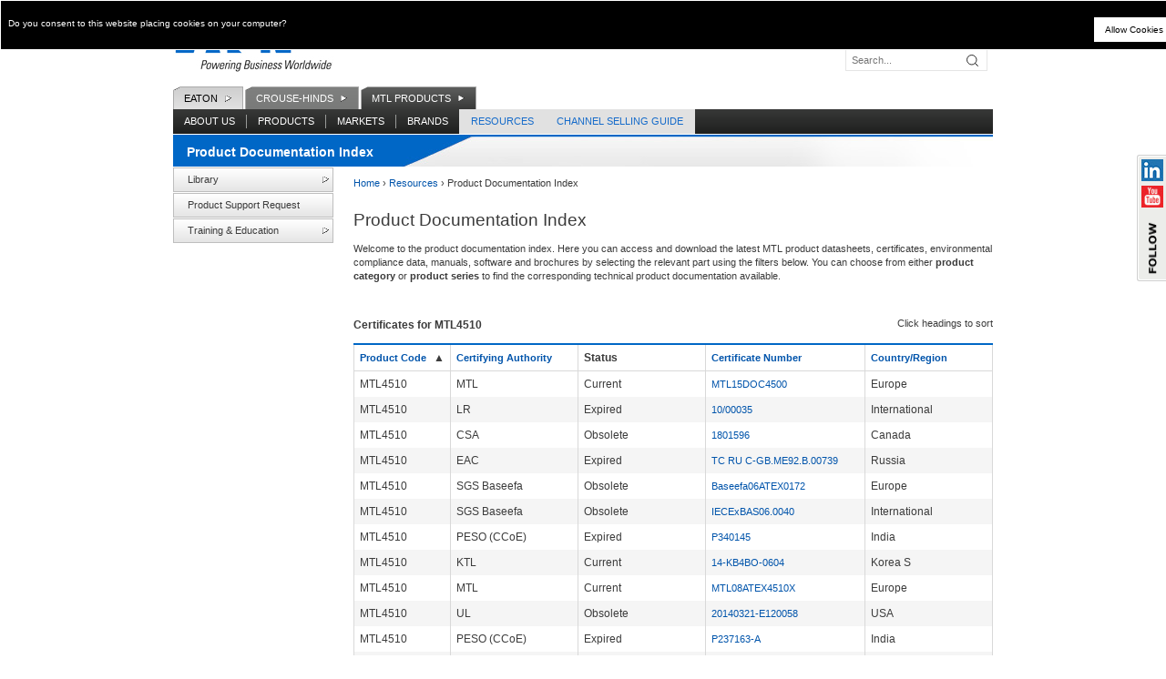

--- FILE ---
content_type: text/html; charset=UTF-8
request_url: https://www.mtl-inst.com/resources/datasheets/view/MTL4510
body_size: 6827
content:
<!doctype html>
<!--[if lt IE 7]> <html class="no-js lt-ie9 lt-ie8 lt-ie7" lang="en"> <![endif]-->
<!--[if IE 7]>    <html class="no-js lt-ie9 lt-ie8" lang="en"> <![endif]-->
<!--[if IE 8]>    <html class="no-js lt-ie9" lang="en"> <![endif]-->
<!--[if gt IE 8]><!--> <html class="no-js" lang="en"> <!--<![endif]-->
<head>
	<meta charset="utf-8">
	<meta http-equiv="X-UA-Compatible" content="IE=edge,chrome=1">

	<title>Eaton MTL &raquo; Controlling, operating and protecting assets in harsh and hazardous areas</title>
	<meta name="description" content="MTL products, which are part of Eaton's Crouse-Hinds series, operate and protect assets in harsh conditions. Find out more here.">
	<meta name="viewport" content="width=device-width">

	<link rel="stylesheet" href="/css/global.css?230819">
	<link type="text/css" rel="stylesheet" media="all" href="/_/css/menu.css" />
	<link type="text/css" rel="stylesheet" media="all" href="/_/css/colorbox.css" />
    <link type="text/css" rel="stylesheet" media="all" href="/_/css/fixed-social.css" />
	<link rel="stylesheet" href="/_/css/magnific-popup.css">
	<script src="/js/libs/modernizr-2.5.2.min.js"></script>

	<meta name="google-site-verification" content="uOq_5exr7IJVNZuK76xmKlXKaM5z4K6MqCG-Fc0K8kE" />
	<meta name="google-site-verification" content="ZqB_BGZ2_KrZKnbO-cyhSmDDTiFyx958U2xWZRcXqKI" />

	<style>.triad_gdpr {
    background: black;
    border: 1px solid white;
    font-size: 10px;
    padding: 8px;
    position: fixed;
    width: 100%;
    z-index: 999;
}
.triad_gdpr button {
    background: white;
    border: none;
    color: black;
    float: right;
    padding: 8px 12px;
}
.triad_gdpr p {
    color: white;
}
#triad_gdpr_consent {
    top: 0;
}
#triad_gdpr_revoke {
    bottom: 0;
}</style><script>
    function setCookie(cname, cvalue, exdays) {
        var d = new Date();
        d.setTime(d.getTime() + (exdays*24*60*60*1000));
        var expires = "expires="+ d.toUTCString();
        document.cookie = cname + "=" + cvalue + ";" + expires + "; domain=" + window.location.hostname + "; path=/;";
    }
    function deleteCookie(cname) {
        document.cookie = cname + '=no; expires=Thu, 01 Jan 1970 00:00:01 GMT; domain=' + window.location.hostname + '; path=/;';
    }
    function getCookie(name) {
        var value = "; " + document.cookie;
        var parts = value.split("; " + name + "=");
        if (parts.length == 2) return parts.pop().split(";").shift();
    }

                    document.write('<div class="triad_gdpr" id="triad_gdpr_consent"><p><button id="triad_gdpr_consent_btn">Allow Cookies</button>Do you consent to this website placing cookies on your computer?</p></div>');
                document.addEventListener('click',function(event) {
            if (event.target.id == 'triad_gdpr_consent_btn') {
                setCookie('triad_gdpr_consent', 'yes', 365);
                location.reload();
            }
        });
    
</script>


	<script src="https://code.jquery.com/jquery-1.12.4.min.js"></script>
	

	
    <!-- Google Tag Manager -->
    <script>(function(w,d,s,l,i){w[l]=w[l]||[];w[l].push({'gtm.start':
    new Date().getTime(),event:'gtm.js'});var f=d.getElementsByTagName(s)[0],
    j=d.createElement(s),dl=l!='dataLayer'?'&l='+l:'';j.async=true;j.src=
    'https://www.googletagmanager.com/gtm.js?id='+i+dl;f.parentNode.insertBefore(j,f);
    })(window,document,'script','dataLayer','GTM-MVBTL25');</script>
    <!-- End Google Tag Manager -->


	<!--[if lt IE 9]>
		<script src="/js/html5shiv/dist/html5shiv.js"></script>
  <![endif]-->

<!--<link href="//customer.cludo.com/css/overlay/cludo-search-default.min.css" type="text/css" rel="stylesheet">-->
<!--[if lte IE 9]>
<script src="https://api.cludo.com/scripts/xdomain.js" slave="https://api.cludo.com/proxy.html" type="text/javascript"></script>
<![endif]-->
</head>
<body id="resources">
    <!-- Google Tag Manager (noscript) -->
    <noscript><iframe src="https://www.googletagmanager.com/ns.html?id=GTM-MVBTL25"
    height="0" width="0" style="display:none;visibility:hidden"></iframe></noscript>
    <!-- End Google Tag Manager (noscript) -->

    <div id="fixed-social">
        <div id="fixed-social-border">
            <a
                href="https://www.linkedin.com/groups?home=&gid=8232366&trk=anet_ug_hm"
                target="_blank"
            >
                <img src="/_/imgs/fixed-social/linkedin.jpg" alt="" width="24" height="24"/>
            </a>
            <a
                href="https://www.youtube.com/channel/UCRq-teDBKegKZz6jPQnV_kw"
                target="_blank"
            >
                <img src="/_/imgs/fixed-social/youtube.jpg" alt="" width="24" height="24"/>
            </a>
            <img src="/_/imgs/fixed-social/follow.png" alt="" width="24" height="69"/>
        </div>
    </div>

	<div id="wrapper">
		<header>
			<div class="top">
				<div class="left">
					<h1 id="logo"><a href="/" title="Eaton MTL" alt="Eaton MTL">Eaton MTL</a></h1>
					<h2 class="visuallyhidden">MTL Instruments Group</h2>
				</div>
				<div class="right">
					<nav class="top-menu">
						<ul>
							<li><a href="/news">News</a></li>
							<li><a href="/events">Events</a></li>
							<li><a class="last" href="/contact">Contact Us</a></li>
						</ul>
					</nav>
				</div>

				<div class="search-cont">
					<form class="search-bar" method="post" action="https://www.mtl-inst.com/"  >
<div class='hiddenFields'>
<input type="hidden" name="ACT" value="19" />
<input type="hidden" name="RES" value="" />
<input type="hidden" name="meta" value="6R+A1ZliirIXUAGuwL95ag54tn1wkSwDJhcPp+U/njyzEHnUbUgQpffQBuWC7w9hYNSNGFMQQ6a0JcCz24wrNctBv3XgaRWV44qWYt4lQSefH9540QQz0tqSPzXa590hDiv8/3vZ5a4NrlnZkvDr5yFIbK6jWJTMpekmydajSZYp5GRzqBnbriymQQciefCyllp2W+DW5G1Lo8WjIYs0E/tILbdwAt2UkK0MazY8GOC+sGRL3+iH8Srk7PJZvNAEnpLzSuMmf2rbB4C57bN7mbPrlMkbJT8/o7q9i13FtoFr/UPndzU+M6ae5njakBzzDV+LdjqHqVvohmXEI+Ab4ci4mta+XkDnhv9ZYiNH9FKxKfvbIAhuSKynppUf9sJW4nDS6Yg/DuqSiMgwXVQ0ZI3WFwhYN/srSTZz4x1zNb3Dac8wgjUxWkEafiQP02eGYJzPqeUAZXGB/jrueUg304kmhpg7NXN8eaoJ18I2ORU=" />
<input type="hidden" name="site_id" value="1" />
<input type="hidden" name="csrf_token" value="333eb2abe085b7456dc47f34d22dd7ccb3d88ab8" />
</div>


					<input name="keywords" id="keywords" class="search-input" type="search" placeholder="Search..." required>
					<button class="search-button">
						<svg width="15" height="15" viewBox="0 0 20 20" xmlns="http://www.w3.org/2000/svg" data-svg="search-icon"><circle fill="none" stroke="#000" stroke-width="1.1" cx="9" cy="9" r="7"></circle><path fill="none" stroke="#000" stroke-width="1.1" d="M14,14 L18,18 L14,14 Z"></path></svg>
					</button>
					</form>
				</div>
			</div>

			<nav class="main">
				<ul class="tabs">
					<li class="cooper"><a href="http://www.eaton.com" title="Cooper"><span>Eaton</span></a></li>
					<li class="division"><a href="http://www.cooperindustries.com/content/public/en/crouse-hinds.html" title="Crouse-Hinds"><span>Crouse-Hinds</span></a></li>
					<li class="business"><a href="/" title="MTL Instruments Group"><span>MTL Products</span></a></li>
				</ul>

				<ul class="business-nav">
					<li class="about-us">
                        <a href="/mtl_group/about_mtl_group/about-us" title="About Us">About Us</a>
    				    <ul>
            				<li>
            					<a href="/news" title="News">News</a>
            				</li>
            				<li>
            					<a href="/events" title="News">Events</a>
            				</li>
            				<li>
            					<a href="/mtl_group/about_mtl_group/careers" title="Careers">Careers</a>
            				</li>
            				<li>
            					<a href="/contact">Contact Us</a>
							</li>
        				</ul>
					</li>


					<li class="products"><a href="/products" title="Products">Products</a>
						<ul>
							
								
							
								<li><a href="https://www.mtl-inst.com/products/cat/mtl_sum5" title="MTL SUM5">MTL SUM5</a></li>
							
								<li><a href="https://www.mtl-inst.com/products/cat/intrinsic_safety_process_i_o" title="MTL Intrinsic Safety">MTL Intrinsic Safety</a></li>
							
								<li><a href="https://www.mtl-inst.com/products/cat/signal_conditioning_" title="MTL Signal Conditioning">MTL Signal Conditioning</a></li>
							
								
							
								<li><a href="https://www.mtl-inst.com/products/cat/hart_interfacing" title="MTL HART Interfacing">MTL HART Interfacing</a></li>
							
								<li><a href="https://www.mtl-inst.com/products/cat/process_i_o2" title="Process IO">Process IO</a></li>
							
								<li><a href="https://www.mtl-inst.com/products/cat/fieldbus" title="MTL Fieldbus">MTL Fieldbus</a></li>
							
								<li><a href="https://www.mtl-inst.com/products/cat/industrial_ethernet" title="MTL Industrial Ethernet">MTL Industrial Ethernet</a></li>
							
								<li><a href="https://www.mtl-inst.com/products/cat/industrial_security" title="MTL Industrial Security">MTL Industrial Security</a></li>
							
								<li><a href="https://www.mtl-inst.com/products/cat/industrial_wireless" title="MTL Industrial Wireless">MTL Industrial Wireless</a></li>
							
								<li><a href="https://www.mtl-inst.com/products/cat/hmi_and_visualisation" title="MTL HMI and Visualisation">MTL HMI and Visualisation</a></li>
							
								<li><a href="https://www.mtl-inst.com/products/cat/surge_protection" title="MTL Surge Protection">MTL Surge Protection</a></li>
							
								<li><a href="https://www.mtl-inst.com/products/cat/process_alarm_equipment" title="MTL Process Alarm Equipment">MTL Process Alarm Equipment</a></li>
							
								<li><a href="https://www.mtl-inst.com/products/cat/gas_analysis" title="MTL Gas Analysis">MTL Gas Analysis</a></li>
							
								
							
								
							
						</ul>
					</li>

					<li class="markets"><a href="/markets" title="Markets">Markets</a>
						<ul>
						 
			                <li><a href="https://www.mtl-inst.com/markets/cat/oil_gas" title="Oil &amp; Gas">Oil &amp; Gas</a></li>
			            
			                <li><a href="https://www.mtl-inst.com/markets/cat/chemicals" title="Chemicals">Chemicals</a></li>
			            
			                <li><a href="https://www.mtl-inst.com/markets/cat/pharmaceuticals" title="Pharmaceuticals">Pharmaceuticals</a></li>
			            
			                <li><a href="https://www.mtl-inst.com/markets/cat/power_generation_supply" title="Power Generation &amp; Supply">Power Generation &amp; Supply</a></li>
			            
			                <li><a href="https://www.mtl-inst.com/markets/cat/communications_telecoms" title="Communications &amp; Telecoms">Communications &amp; Telecoms</a></li>
			            
			                <li><a href="https://www.mtl-inst.com/markets/cat/renewable_energy" title="Renewable Energy">Renewable Energy</a></li>
			            
			                <li><a href="https://www.mtl-inst.com/markets/cat/food_beverage" title="Food &amp; Beverage">Food &amp; Beverage</a></li>
			            
			                <li><a href="https://www.mtl-inst.com/markets/cat/commercial" title="Commercial">Commercial</a></li>
			            
			                <li><a href="https://www.mtl-inst.com/markets/cat/mining" title="Mining">Mining</a></li>
			            
			                <li><a href="https://www.mtl-inst.com/markets/cat/process" title="Process">Process</a></li>
			            
			                <li><a href="https://www.mtl-inst.com/markets/cat/water_wastewater" title="Water &amp; Wastewater">Water &amp; Wastewater</a></li>
			            
			                <li><a href="https://www.mtl-inst.com/markets/cat/traffic_management" title="Traffic Management">Traffic Management</a></li>
			            
			                <li><a href="https://www.mtl-inst.com/markets/cat/traffic_monitoring" title="Traffic Monitoring">Traffic Monitoring</a></li>
			            
			                <li><a href="https://www.mtl-inst.com/markets/cat/military" title="Military">Military</a></li>
			            
						</ul>
					</li>
					<li class="brands"><a href="/brands" title="Brands">Brands</a>
						<ul>
							
								<li><a href="/brands/former_brands" title="Former brands">Former brands</a></li>
							
								<li><a href="/brands/ots" title="OTS">OTS</a></li>
							
								<li><a href="/brands/www" title="Wonderware West">Wonderware West</a></li>
							
						</ul>
					</li>
					<li class="resources"><a href="#" title="Resources">Resources</a>
						<ul>
							<li class="extended"><a href="#" title="Library">Library</a>
								<ul>
									<li><a href="/resources/datasheets">Downloads</a></li>
									<li><a href="/brochures-and-posters/">Brochures and Posters</a></li>
									<li class="extended"><a href="#">Legacy Products</a>
										<ul>
											<li><a href="/support/C371/">Product Information</a></li>
											<li><a href="/product-equivalent">Product Migration</a></li>
										</ul>
									</li>
                                    <li><a href="/white-papers">White Papers</a></li>
									<li><a href="/applicationnotes/">Application Notes</a></li>

									<li><a href="/newsletters">E-Newsletters</a></li>
									<li><a href="/faq">FAQ's</a></li>
									<li><a href="/tech-support">Technical Support Notes</a></li>
								</ul>
							</li>

							<li><a href="/onlineforms/product_support">Technical Support Request</a></li>
							<li class="extended"><a href="#">Training & Education</a>
						<ul>
											<li><a href="/training-education/customer-education-courses ">Customer Education Courses</a></li>
											<li><a href="/training-education/demonstration-videos/">Demonstration Videos</a></li>
										</ul></li>
							<li>
								<a href="/mtl_group/about_mtl_group/fsm" title="Functional Safety Management (FSM)">Functional Safety Management (FSM)</a>
							</li>
							<li>
								<a href="/mtl_group/manufacturing/eu_directives" title="EU Directives">EU Directives</a>
							</li>
							<li>
								<a href="/mtl_group/manufacturing/manufacturing_sites" title="Manufacturing Sites">Manufacturing Sites</a>
							</li>
							<li>
								<a href="/mtl_group/manufacturing/quality_policy" title="Quality Policy">Quality Policy</a>
							</li>
						</ul>


					</li>
					<li class="resources"><a href="https://sellingguide.mtl-inst.com/" title="Eaton MTL - Channel Selling Guide" target="_blank">Channel Selling Guide</a></li>

				</ul>
			</nav>

		</header>

		<div id="main">
			
    			<h1 class="page-title">Product Documentation Index</h1>
    			
    			<section id="sidebar">
                    
    <nav>
		<ul class="resources">
			<li class="extended"><a href="#" title="Library">Library</a><span class="arrow"></span>
				<ul>
					<li><a href="/resources/datasheets">Downloads</a></li>
					<li><a href="/brochures-and-posters/">Brochures and Posters</a></li>
					<li class="extended"><a href="#">Legacy Products</a><span class="arrow"></span>
						<ul>
							<li><a href="/support/C371/">Product Information</a></li>
							<li><a href="/product-equivalent">Product Migration</a></li>
						</ul>
					</li>
					<li><a href="/applicationnotes/">Application Notes</a></li>
					<li><a href="/newsletters">E-Newsletters</a></li>
					<li><a href="/faq">FAQ's</a></li>
					<li><a href="/tech-support">Technical Support Notes</a></li>
				</ul>
			</li>
			<li><a href="/onlineforms/product_support">Product Support Request</a></li>
			<li class="extended"><a href="#">Training & Education</a><span class="arrow"></span>
				<ul>
					<li><a href="/training-education/customer-education-courses ">Customer Education Courses</a></li>
					<li><a href="/training-education/demonstration-videos/">Demonstration Videos</a></li>
				</ul>
			</li>
		</ul>
	</nav>



    			</section>
    			<section id="content-area">
			



<div id="content-area">
	<article>
		<div class="breadcrumb">
            <a href="/" title="Home">Home</a> &rsaquo;
            <a href="/resources" title="Resources">Resources</a> &rsaquo; Product Documentation Index
        </div>
		<h1>Product Documentation Index</h1>
		<p>Welcome to the product documentation index. Here you can access and
			download the latest MTL product datasheets, certificates, environmental compliance data, manuals,  software
			and brochures by selecting the relevant part using the filters below. You
			can choose from either <strong>product category</strong> or <strong>product
			series</strong> to find the corresponding technical product documentation available.</p>
			<br>
		</article>

		
		
		
		
		
		

		<p style="float:right">Click headings to sort</p>
		<h3>Certificates for MTL4510</h3>

		

		
					<table class="style-1 datasheet-table">
				<thead>
					<tr>
						<th align="left" width="15%">
															<a href="?sort=pcd">Product Code</a>
								<span style="float:right">&#x25B2;</span>
													</th>

						<th align="left" width="20%">
															<a href="?sort=caa">Certifying Authority</a>
													</th>
						<th align="left" width="20%">


								Status


						</th>
						<th align="left" width="25%">
															<a href="?sort=cna">Certificate Number</a>
													</th>
						<th align="left" width="20%">
															<a href="?sort=coa">Country/Region</a>
													</th>

					</tr>
				</thead>
				<tbody>

											<tr class="">
							<td>MTL4510</td>
							<td>MTL</td>
							<td>Current</td>
							<td>
								<a href="/certificate/14">
									MTL15DOC4500								</a>
							</td>
							<td>Europe</td>

						</tr>
																	<tr class="odd">
							<td>MTL4510</td>
							<td>LR</td>
							<td>Expired</td>
							<td>
								<a href="/certificate/15">
									10/00035								</a>
							</td>
							<td>International</td>

						</tr>
																	<tr class="">
							<td>MTL4510</td>
							<td>CSA</td>
							<td>Obsolete</td>
							<td>
								<a href="/certificate/16">
									1801596								</a>
							</td>
							<td>Canada</td>

						</tr>
																	<tr class="odd">
							<td>MTL4510</td>
							<td>EAC</td>
							<td>Expired</td>
							<td>
								<a href="/certificate/35">
									TC RU C-GB.ME92.B.00739								</a>
							</td>
							<td>Russia</td>

						</tr>
																	<tr class="">
							<td>MTL4510</td>
							<td>SGS Baseefa</td>
							<td>Obsolete</td>
							<td>
								<a href="/certificate/45">
									Baseefa06ATEX0172								</a>
							</td>
							<td>Europe</td>

						</tr>
																	<tr class="odd">
							<td>MTL4510</td>
							<td>SGS Baseefa</td>
							<td>Obsolete</td>
							<td>
								<a href="/certificate/46">
									IECExBAS06.0040								</a>
							</td>
							<td>International</td>

						</tr>
																	<tr class="">
							<td>MTL4510</td>
							<td>PESO (CCoE)</td>
							<td>Expired</td>
							<td>
								<a href="/certificate/47">
									P340145								</a>
							</td>
							<td>India</td>

						</tr>
																	<tr class="odd">
							<td>MTL4510</td>
							<td>KTL</td>
							<td>Current</td>
							<td>
								<a href="/certificate/48">
									14-KB4BO-0604								</a>
							</td>
							<td>Korea S</td>

						</tr>
																	<tr class="">
							<td>MTL4510</td>
							<td>MTL</td>
							<td>Current</td>
							<td>
								<a href="/certificate/49">
									MTL08ATEX4510X								</a>
							</td>
							<td>Europe</td>

						</tr>
																	<tr class="odd">
							<td>MTL4510</td>
							<td>UL</td>
							<td>Obsolete</td>
							<td>
								<a href="/certificate/1035">
									20140321-E120058								</a>
							</td>
							<td>USA</td>

						</tr>
																	<tr class="">
							<td>MTL4510</td>
							<td>PESO (CCoE)</td>
							<td>Expired</td>
							<td>
								<a href="/certificate/1194">
									P237163-A								</a>
							</td>
							<td>India</td>

						</tr>
																	<tr class="odd">
							<td>MTL4510</td>
							<td>FM</td>
							<td>Current</td>
							<td>
								<a href="/certificate/1311">
									FM16US0173X								</a>
							</td>
							<td>USA</td>

						</tr>
																	<tr class="">
							<td>MTL4510</td>
							<td>FM</td>
							<td>Current</td>
							<td>
								<a href="/certificate/1312">
									FM16CA0102X								</a>
							</td>
							<td>Canada</td>

						</tr>
																	<tr class="odd">
							<td>MTL4510</td>
							<td>Sertium</td>
							<td>Expired</td>
							<td>
								<a href="/certificate/1573">
									TC RU C-GB.ME92.B.00013								</a>
							</td>
							<td>Russia</td>

						</tr>
																	<tr class="">
							<td>MTL4510</td>
							<td>PESO (CCoE)</td>
							<td>Expired</td>
							<td>
								<a href="/certificate/1618">
									P454343								</a>
							</td>
							<td>India</td>

						</tr>
																	<tr class="odd">
							<td>MTL4510</td>
							<td>NEPSI (CCC)</td>
							<td>Current</td>
							<td>
								<a href="/certificate/1680">
									2020322316002596								</a>
							</td>
							<td>China</td>

						</tr>
																	<tr class="">
							<td>MTL4510</td>
							<td>Profitest</td>
							<td>Current</td>
							<td>
								<a href="/certificate/1771">
									EAC RU C-GB.HB00611.22								</a>
							</td>
							<td>Russia</td>

						</tr>
																	<tr class="odd">
							<td>MTL4510</td>
							<td>LR</td>
							<td>Current</td>
							<td>
								<a href="/certificate/1881">
									LR2349160TA-02								</a>
							</td>
							<td>International</td>

						</tr>
																	<tr class="">
							<td>MTL4510</td>
							<td>SGS Baseefa</td>
							<td>Current</td>
							<td>
								<a href="/certificate/1890">
									SGS23ATEX0017								</a>
							</td>
							<td>Europe</td>

						</tr>
																	<tr class="odd">
							<td>MTL4510</td>
							<td>SGS Baseefa</td>
							<td>Current</td>
							<td>
								<a href="/certificate/1891">
									IECExBAS23.0011								</a>
							</td>
							<td>International</td>

						</tr>
																	<tr class="">
							<td>MTL4510</td>
							<td>SGS Baseefa</td>
							<td>Current</td>
							<td>
								<a href="/certificate/1892">
									BAS23UKEX0024								</a>
							</td>
							<td>United Kingdom</td>

						</tr>
																	<tr class="odd">
							<td>MTL4510</td>
							<td>MTL</td>
							<td>Current</td>
							<td>
								<a href="/certificate/1912">
									MTL16REAMTL								</a>
							</td>
							<td>Europe</td>

						</tr>
																	<tr class="">
							<td>MTL4510</td>
							<td>MTL</td>
							<td>Current</td>
							<td>
								<a href="/certificate/1606">
									MTL16CRDPCN								</a>
							</td>
							<td>China</td>

						</tr>
																	<tr class="odd">
							<td>MTL4510</td>
							<td>MTL</td>
							<td>Current</td>
							<td>
								<a href="/certificate/1607">
									MTL17GRN4500								</a>
							</td>
							<td>International</td>

						</tr>
																	<tr class="">
							<td>MTL4510</td>
							<td>PESO (CCoE)</td>
							<td>Current</td>
							<td>
								<a href="/certificate/1958">
									P576352								</a>
							</td>
							<td>India</td>

						</tr>
																	<tr class="odd">
							<td>MTL4510</td>
							<td>Intertek</td>
							<td>Expired</td>
							<td>
								<a href="/certificate/2109">
									24-08-121264_E24-08-125099_NB0007								</a>
							</td>
							<td>United Arab Emirates</td>

						</tr>
											
				</tbody>
			</table>
		
		

		

</section>

        </div>
        <footer>
            <nav>
                <h4>Company</h4>
                <ul>
                    <li><a href="http://www.cooperindustries.com/content/public/en/careers.html">Careers</a></li>
                    <li><a href="https://www.eaton.com/flash/eaton/materiality/index.html" target="_blank">Environmental Health and Safety</a></li>
                    <li><a href="https://www.eaton.com/us/en-us/company/ethics-compliance.html" target="_blank">Ethics and Compliance</a></li>
                    <li><a href="http://www.cooperindustries.com/content/public/en/company/memorandum_of_insurance.html">Memorandum of Insurance</a></li>
                    <li><a href="http://www.cooperindustries.com/content/public/en/company/strategic_sourcing.html">Strategic Sourcing</a></li>
                    <li><a href="https://www.eaton.com/us/en-us/company/sustainability.html" target="_blank">Sustainability</a>
                    </li>
                </ul>
            </nav>
            <nav>
                <h4>Divisions</h4>
                <ul>
                    <li><a href="http://www.cooperindustries.com/content/public/en/b-line.html">Eaton's B-Line Business</a></li>
                    <li><a href="http://www.cooperindustries.com/content/public/en/bussmann.html">Eaton's Bussmann Business</a></li>
                    <li><a href="http://www.cooperindustries.com/content/public/en/crouse-hinds.html">Eaton's Crouse-Hinds Business</a></li>
                    <li><a href="http://www.cooperindustries.com/content/public/en/lighting.html">Eaton's Cooper Lighting Business</a></li>
                    <li><a href="http://www.cooperindustries.com/content/public/en/power_systems.html">Eaton's Cooper Power Systems Business</a></li>
                    <li><a href="http://www.cooperindustries.com/content/public/en/safety.html">Eaton's Cooper Safety Business</a></li>
                    <li><a href="http://www.cooperindustries.com/content/public/en/wiring_devices.html">Eaton's Cooper Wiring Devices Business</a></li>
                </ul>
            </nav>
            <nav>
                <h4>Markets</h4>
                <ul>
                    <li><a href="http://www.cooperindustries.com/content/public/en/markets/commercial.html">Commercial</a></li>
                    <li><a href="http://www.cooperindustries.com/content/public/en/markets/communications_and_data.html">Communications &amp; Data<br></a></li>
                    <li><a href="http://www.cooperindustries.com/content/public/en/markets/industrial_and_manufacturing.html">Industrial and Manufacturing</a></li>
                    <li><a href="http://www.cooperindustries.com/content/public/en/markets/mining.html">Mining</a></li>
                    <li><a href="http://www.cooperindustries.com/content/public/en/markets/oil_and_gas.html">Oil &amp; Gas</a></li>
                    <li><a href="http://www.cooperindustries.com/content/public/en/markets/solar.html">Solar</a></li>
                    <li><a href="http://www.cooperindustries.com/content/public/en/markets/utility.html">Utility</a></li>
                </ul>
            </nav>
            <nav>
                <h4>Resources</h4>
                <ul>
                    <li><a href="http://www.cooperindustries.com/content/public/en/resources/library.html">Library</a></li>
                    <li><a href="http://www.cooperindustries.com/content/public/en/resources/education.html">Education</a></li>
                    <li><a href="http://www.cooperindustries.com/content/public/en/resources/programs_and_portals.html">Programs and Portals</a></li>
                    <li><a href="http://www.cooperindustries.com/content/public/en/resources/where_to_buy.html">Where to Buy</a></li>
                    <li><a href="http://www.cooperindustries.com/content/public/en/resources/education/onsitetraining.html">Cooper Technology Centers</a></li>
                </ul>
            </nav>
            <nav>
                <h4>Investors</h4>
                <ul>
                    <li><a href="http://www.cooperindustries.com/content/public/en/investors/investors.html">Investor Information</a></li>
                </ul>
            </nav>

        </footer>

    </div>

    <script src="/_/js/jquery.magnific-popup.min.js"></script>

    <!-- scripts concatenated and minified via build script -->
    <script src="/js/plugins.js"></script>
    <script src="/js/script.js"></script>

    <!-- end scripts -->

    



    <script src="https://code.jquery.com/jquery-1.12.4.min.js"></script>

<script type="text/javascript">
	$(document).ready(function(){
		$("#filter").css("display","block");

		$("#prodseries").change(function(){
			location.href = $(this).val();
		})

		$("body").on('change', '#product-category-series', function(){
			location.href = $(this).val();
		});


		$("#product-category").change(function(){
			$("#product-category-series").attr('disabled','disabled');
			$('#prod-cat-series').load('/embeds/product-category-series?category_id=' + $(this).val());
		})

	})
</script>

<script type="text/javascript">
	$(document).ready(function(){

		$('.market-item h3').click(function(){

			$('.market-item .arrow-down').removeClass('open');

			if($(this).next('.market-list').is(':visible')){
				$(this).next('.market-list').slideUp('fast');

				return false;
			}

			$(this).children('.arrow-down').addClass('open');

			$('.market-item .market-list').slideUp('fast');
			$(this).next('.market-list').slideDown('fast');

			return false;
		});

	});
</script>
</body>
</html>


--- FILE ---
content_type: text/css
request_url: https://www.mtl-inst.com/css/global.css?230819
body_size: 7033
content:
/* CSS crunched with Crunch - http://crunchapp.net/ */
article,aside,details,figcaption,figure,footer,header,hgroup,nav,section{display:block;}
audio,canvas,video{display:inline-block;*display:inline;*zoom:1;}
audio:not([controls]){display:none;}
[hidden]{display:none;}
html{font-size:62.5%;-webkit-text-size-adjust:100%;-ms-text-size-adjust:100%;}
html,button,input,select,textarea{font-family:Arial, Helvetica;color:#3b3b3b;}
body{margin:0;font-size:11px;font-size:1.1rem;line-height:1.4;border-top:4px solid #b71234;}
::-moz-selection{background:#0a66ff; color:#000;text-shadow:none;}
::selection{background:#999;color:#fff;text-shadow:none;}
.editthis {color: red !important;font-weight: bold;}
a{color:#00e;}
a:visited{color:#551a8b;}
a:hover{color:#06e;}
a:focus{outline:thin dotted;}
a:hover,a:active{outline:0;}
abbr[title]{border-bottom:1px dotted;}
b,strong{font-weight:bold;}
blockquote{margin:1em 40px;}
dfn{font-style:italic;}
hr{display:block;height:1px;border:0;border-top:1px solid #ccc;margin:1em 0;padding:0;}
ins{background:#ff9;color:#000;text-decoration:none;}
mark{background:#ff0;color:#000;font-style:italic;font-weight:bold;}
pre,code,kbd,samp{font-family:monospace, serif;_font-family:'courier new',monospace;font-size:1em;}
pre{white-space:pre;white-space:pre-wrap;word-wrap:break-word;}
q{quotes:none;}
q:before,q:after{content:"";content:none;}
small{font-size:85%;}
sub,sup{font-size:75%;line-height:0;position:relative;vertical-align:baseline;}
sup{top:-0.5em;}
sub{bottom:-0.25em;}
ul,ol{margin:1em 0;padding:0 0 0 20px;}
dd{margin:0 0 0 40px;}
nav ul,nav ol{list-style:none;list-style-image:none;margin:0;padding:0;}
img{border:0;-ms-interpolation-mode:bicubic;vertical-align:middle;}
svg:not(:root){overflow:hidden;}
figure{margin:0;}
form{margin:0;}
fieldset{border:0;margin:0;padding:0;}
label{cursor:pointer;}
legend{border:0;*margin-left:-7px;padding:0;white-space:normal;}
button,input,select,textarea{font-size:100%;margin:0;vertical-align:baseline;*vertical-align:middle;}
button,input{line-height:normal;}
button,input[type="button"],input[type="reset"],input[type="submit"]{cursor:pointer;-webkit-appearance:button;*overflow:visible;}
button[disabled],input[disabled]{cursor:default;}
input[type="checkbox"],input[type="radio"]{box-sizing:border-box;padding:0;*width:13px;*height:13px;}
input[type="search"]{-webkit-appearance:textfield;-moz-box-sizing:content-box;-webkit-box-sizing:content-box;box-sizing:content-box;}
input[type="search"]::-webkit-search-decoration,input[type="search"]::-webkit-search-cancel-button{-webkit-appearance:none;}
button::-moz-focus-inner,input::-moz-focus-inner{border:0;padding:0;}
textarea{overflow:auto;vertical-align:top;resize:vertical;}
input:invalid,textarea:invalid{background-color:#f0dddd;}
table{border-collapse:collapse;border-spacing:0;}
td{vertical-align:top;}
.chromeframe{margin:0.2em 0;background:#ccc;color:black;padding:0.2em 0;}
@media only screen and (min-width:35em){}.ir{display:block;border:0;text-indent:-999em;overflow:hidden;background-color:transparent;background-repeat:no-repeat;text-align:left;direction:ltr;*line-height:0;}
.ir br{display:none;}
.hidden{display:none !important;visibility:hidden;}
.visuallyhidden{border:0;clip:rect(0 0 0 0);height:1px;margin:-1px;overflow:hidden;padding:0;position:absolute;width:1px;}
.visuallyhidden.focusable:active,.visuallyhidden.focusable:focus{clip:auto;height:auto;margin:0;overflow:visible;position:static;width:auto;}
.invisible{visibility:hidden;}
.clearfix:before,.clearfix:after{content:"";display:table;}
.clearfix:after{clear:both;}
.clearfix{*zoom:1;}
@media print{*{background:transparent !important;color:black !important;box-shadow:none !important;text-shadow:none !important;filter:none !important;-ms-filter:none !important;} a,a:visited{text-decoration:underline;} a[href]:after{content:" (" attr(href) ")";} abbr[title]:after{content:" (" attr(title) ")";} .ir a:after,a[href^="javascript:"]:after,a[href^="#"]:after{content:"";} pre,blockquote{border:1px solid #999;page-break-inside:avoid;} thead{display:table-header-group;} tr,img{page-break-inside:avoid;} img{max-width:100% !important;} @page {margin:0.5cm;}p,h2,h3{orphans:3;widows:3;} h2,h3{page-break-after:avoid;}}.arrow-icon{padding:0 0 10px 18px;background:url(/img/arrow.gif) -1px -1px no-repeat;}
.icon{display:block;border:0;text-indent:-999em;overflow:hidden;background-color:transparent;background-repeat:no-repeat;text-align:left;direction:ltr;*line-height:0;height:14px;width:13px;}.icon.star{background:url(/img/icons/icon-favorites.gif) no-repeat left top;}
.icon.print{background:url(/img/icons/icon-print.gif) no-repeat left top;}
a,a:visited,a:hover,a:active,a:focus{color:#0054ab;font-size:11px;font-size:1.1rem;text-decoration:none;}
a:hover{text-decoration:underline;}
h1{color:#3b3b3b;font-size:20px;font-size:2rem;}h1.page-title{font-size:14px;font-size:1.4rem;color:#fff;font-weight:bold;background:url(/img/page-title.jpg) no-repeat left top;height:25px;padding:10px 0 0 15px;margin-top:1px;margin-bottom:1px;}
h2{color:#3b3b3b;font-size:13px;font-size:1.3rem;font-weight:bold;}
h3{color:#3b3b3b;font-size:12px;font-size:1.2rem;font-weight:bold;}h3 a{text-transform:none;font-weight:normal;}
h4{color:#3b3b3b;font-size:11px;font-size:1.1rem;font-weight:bold;}
header ul{font-size:0px;}
header .top a{font-size:11px;font-size:1.1rem;text-transform:none;color:#3b3b3b;padding:0 5px;border-right:1px solid #b71234;}header .top a.icon{background-position:5px top;}
header .top a.last{border-right-width:0px;}
header ul.business-nav a{color:#fff;border-right:1px solid #989A98;}
footer h4{border-bottom:1px solid #c7cdd1;padding-bottom:10px;margin:10px 30px 0 0;}
#spotlight .brands h1{color:#fff;text-transform:uppercase;background:#005b99;padding:10px 0;font-size:13px;font-size:1.3rem;text-align:center;margin:0 0 1px;}
.item h2 a { font-size: 1.1em;}
.item a {font-size: 12px;}

#sidebar h2{font-size:11px;font-size:1.1rem;background:#D7D7D7;color:#547990;padding:10px 16px 9px;text-transform:uppercase;margin-top:0;margin-bottom:1px;}#sidebar h2.search{background:#d7d7d7 url(/img/icons/icon-mag.gif) no-repeat 127px center;}
#sidebar nav a{color:#3B3B3B;}
#sidebar .recent h2{color:#3b3b3b;background:transparent;border-bottom:1px solid #000;margin-bottom:10px;padding:0 0 5px;text-transform:none;}
#sidebar .recent a{padding:0 0 10px 18px;background:url(/img/arrow.gif) -1px -1px no-repeat;}
#content-area h1{font-size:19px;font-size:1.9rem;margin-bottom:0;font-weight:normal;}
#content-area p{font-size:11px;font-size:1.1rem;margin:1em 0;line-height:1.4;}
#content-area table{margin:1em 0;}#content-area table td{font-size:12px;font-size:1.2rem;line-height:1.4;}
#about-us li.about-us,#products li.products,#solutions li.solutions,#markets li.markets,#brands li.brands,#resources li.resources
{
	background-color: #e1e1e1;
	margin-left: -1px;
	padding-left: 1px;
}

#about-us li.about-us a,#products li.products a,#solutions li.solutions a,#markets li.markets a,#brands li.brands a,#resources li.resources a
{
	color: #156bca;
	text-decoration: none;
	border-right: 1px solid #e1e1e1;
}
#wrapper{width:900px;margin:0 auto;}
header #logo a{ display:block; border: none; height:80px;}
header{margin-bottom:1px;}header .top{overflow:hidden;position:relative;}header .top .right{position:absolute;right:0;top:15px;width:252px;}
header #logo{display:block;border:0;text-indent:-999em;overflow:hidden;background-color:transparent;background-repeat:no-repeat;text-align:left;direction:ltr;*line-height:0;background-image:url(/img/cooper-crouse_mtl.jpg);background-position:left 2px;height:80px;width:550px;margin:0 0 11px;}
header nav li{display:inline-block;}header nav li a{display:inline-block;text-transform:uppercase;padding:0 12px;margin:6px 0;}
header nav.main ul.tabs li {
	height:24px;
	border:1px solid #ababab;
	border-width:1px 1px 0;
	margin-right:2px
}

header nav.main ul.tabs li.business {
	background:#f5f5f5;
	background-image:linear-gradient(top,#5d5e5d 0%,#383938 100%);
	background-image:-o-linear-gradient(top,#5d5e5d 0%,#383938 100%);
	background-image:-moz-linear-gradient(top,#5d5e5d 0%,#383938 100%);
	background-image:-webkit-linear-gradient(top,#5d5e5d 0%,#383938 100%);
	background-image:-ms-linear-gradient(top,#5d5e5d 0%,#383938 100%);
	background-image:-webkit-gradient(linear,left top,left bottom,color-stop(0,#5d5e5d),color-stop(1,#383938));
	filter:progid:DXImageTransform.Microsoft.gradient(startColorStr= #5d5e5d,EndColorStr= #383938)
}
header nav.main ul.tabs li.division{background:#f5f5f5;background-image:linear-gradient(top, #7f807f 0%, #797a79 100%);background-image:-o-linear-gradient(top, #7f807f 0%, #797a79 100%);background-image:-moz-linear-gradient(top, #7f807f 0%, #797a79 100%);background-image:-webkit-linear-gradient(top, #7f807f 0%, #797a79 100%);background-image:-ms-linear-gradient(top, #7f807f 0%, #797a79 100%);background-image:-webkit-gradient(linear, left top, left bottom, color-stop(0, #7f807f), color-stop(1, #797a79));filter:progid:DXImageTransform.Microsoft.gradient(startColorStr= #7f807f , EndColorStr= #797a79 );}
header nav.main ul.tabs li.cooper {
	background:#f5f5f5;
	background-image:linear-gradient(top,#cfcfcf 0%,#e1e1e1 100%);
	background-image:-o-linear-gradient(top,#cfcfcf 0%,#e1e1e1 100%);
	background-image:-moz-linear-gradient(top,#cfcfcf 0%,#e1e1e1 100%);
	background-image:-webkit-linear-gradient(top,#cfcfcf 0%,#e1e1e1 100%);
	background-image:-ms-linear-gradient(top,#cfcfcf 0%,#e1e1e1 100%);
	background-image:-webkit-gradient(linear,left top,left bottom,color-stop(0,#cfcfcf),color-stop(1,#e1e1e1));
	filter:progid:DXImageTransform.Microsoft.gradient(startColorStr= #cfcfcf,EndColorStr= #e1e1e1)
}
header nav.main ul.tabs li a{color:#fff;background:url(/img/tab-corner.gif) no-repeat left top;margin:0;margin-left:-1px;margin-top:-1px;padding:6px 12px 6px 12px;}header nav.main ul.tabs li a:hover{text-decoration:none;}
header nav.main ul.tabs span {background-image: url('/img/arrow-white-right.gif'); background-repeat: no-repeat; background-position: right 4px; display: block; padding-right: 15px;}

header nav.main ul.tabs li.cooper a{color:#000;}
header nav.main ul.business-nav,#nav {
	background:#383938;
	background-image:linear-gradient(top,#383938 0%,#1E1F1E 100%);
	background-image:-o-linear-gradient(top,#383938 0%,#1E1F1E 100%);
	background-image:-moz-linear-gradient(top,#383938 0%,#1E1F1E 100%);
	background-image:-webkit-linear-gradient(top,#383938 0%,#1E1F1E 100%);
	background-image:-ms-linear-gradient(top,#383938 0%,#1E1F1E 100%);
	background-image:-webkit-gradient(linear,left top,left bottom,color-stop(0,#383938),color-stop(1,#1E1F1E));
	filter:progid:DXImageTransform.Microsoft.gradient(startColorStr= #383938,EndColorStr= #1E1F1E);
	border-top-width:0
}

header nav.main ul.business-nav > li:hover,
header nav.main ul.business-nav > li.hover {
	background-color:#e1e1e1;
	margin-left: -1px;
	padding-left: 1px;
}

header nav.main ul.business-nav > li.first:hover,
header nav.main ul.business-nav > li.first.hover {
	margin-left: 0px;
	padding-left: 0px;
}

header nav.main ul.business-nav li:hover a,header nav.main ul.business-nav li.hover a {
	color:#156bca;
	text-decoration:none;
	border-right: 1px solid #e1e1e1;
}
footer{background:#f5f5f5;background-image:linear-gradient(top, #e7e7e7 0%, #ffffff 100%);background-image:-o-linear-gradient(top, #e7e7e7 0%, #ffffff 100%);background-image:-moz-linear-gradient(top, #e7e7e7 0%, #ffffff 100%);background-image:-webkit-linear-gradient(top, #e7e7e7 0%, #ffffff 100%);background-image:-ms-linear-gradient(top, #e7e7e7 0%, #ffffff 100%);background-image:-webkit-gradient(linear, left top, left bottom, color-stop(0, #e7e7e7), color-stop(1, #ffffff));filter:progid:DXImageTransform.Microsoft.gradient(startColorStr= #e7e7e7 , EndColorStr= #ffffff );border-top:1px solid #E1E1E1;padding-left:20px;height:220px;position:relative;margin-top:15px;}footer nav{width:174px;float:left;}footer nav ul{list-style-type:none;margin:0;padding:10px 0;}
footer img{position:absolute;right:0;bottom:0;padding:20px;}
#spotlight{overflow:hidden;position:relative;}#spotlight .banners{float:left;width:705px;}#spotlight .banners img{width:705px;height:284px;}
#spotlight .brands{position:absolute;right:0;top:0;width:190px;}#spotlight .brands ul{margin:0;padding:0;}#spotlight .brands ul li{margin:0;padding:0;list-style-type:none;}#spotlight .brands ul li a{display:block;background:#e5e5e5;background-image:linear-gradient(top, #ffffff 0%, #e5e5e5 100%);background-image:-o-linear-gradient(top, #ffffff 0%, #e5e5e5 100%);background-image:-moz-linear-gradient(top, #ffffff 0%, #e5e5e5 100%);background-image:-webkit-linear-gradient(top, #ffffff 0%, #e5e5e5 100%);background-image:-ms-linear-gradient(top, #ffffff 0%, #e5e5e5 100%);background-image:-webkit-gradient(linear, left top, left bottom, color-stop(0, #ffffff), color-stop(1, #e5e5e5));filter:progid:DXImageTransform.Microsoft.gradient(startColorStr= #ffffff , EndColorStr= #e5e5e5 );border:1px solid #bebebe;height:24px;line-height:29px;text-align:center;margin-bottom:1px;}#spotlight .brands ul li a:hover{background:#f5f5f5;background-image:linear-gradient(top, #e5e5e5 0%, #9a9a9a 100%);background-image:-o-linear-gradient(top, #e5e5e5 0%, #9a9a9a 100%);background-image:-moz-linear-gradient(top, #e5e5e5 0%, #9a9a9a 100%);background-image:-webkit-linear-gradient(top, #e5e5e5 0%, #9a9a9a 100%);background-image:-ms-linear-gradient(top, #e5e5e5 0%, #9a9a9a 100%);background-image:-webkit-gradient(linear, left top, left bottom, color-stop(0, #e5e5e5), color-stop(1, #9a9a9a));filter:progid:DXImageTransform.Microsoft.gradient(startColorStr= #e5e5e5 , EndColorStr= #9a9a9a );}
#home-featured{overflow:hidden;}#home-featured .item{float:left;width:205px;padding:16px 15px 0 15px;}#home-featured .item .img img{width: 100%;}
#home-featured .item h2{font-size:13px;font-size:1.3rem;}#home-featured .item h2 a{color:#3b3b3b;}
#home-featured .links{padding-top:32px;padding-left:18px;width:176px;float:left;}#home-featured .links ul,#home-featured .links li{margin:0;padding:0;list-style-type:none;}
#home-featured .links li{padding-bottom:10px;}#home-featured .links li a{padding:0 0 10px 18px;background:url(/img/arrow.gif) -1px -1px no-repeat;}
#home-news{overflow:hidden;}#home-news .articles{width:404px;float:left;padding:0 15px;}#home-news .articles h2{background:#f5f5f5;background-image:linear-gradient(top, #dbdbdb 0%, #bcbdbc 100%);background-image:-o-linear-gradient(top, #dbdbdb 0%, #bcbdbc 100%);background-image:-moz-linear-gradient(top, #dbdbdb 0%, #bcbdbc 100%);background-image:-webkit-linear-gradient(top, #dbdbdb 0%, #bcbdbc 100%);background-image:-ms-linear-gradient(top, #dbdbdb 0%, #bcbdbc 100%);background-image:-webkit-gradient(linear, left top, left bottom, color-stop(0, #dbdbdb), color-stop(1, #bcbdbc));filter:progid:DXImageTransform.Microsoft.gradient(startColorStr= #dbdbdb , EndColorStr= #bcbdbc );-webkit-border-top-right-radius:0;-webkit-border-bottom-right-radius:0;-webkit-border-bottom-left-radius:0;-webkit-border-top-left-radius:6px;-moz-border-radius-topright:0;-moz-border-radius-bottomright:0;-moz-border-radius-bottomleft:0;-moz-border-radius-topleft:6px;border-top-right-radius:0;border-bottom-right-radius:0;border-bottom-left-radius:0;border-top-left-radius:6px;-moz-background-clip:padding;-webkit-background-clip:padding-box;background-clip:padding-box;border-bottom:1px solid #5C5C5C;padding:5px 0 5px 20px;margin-bottom:5px;}
#home-news .articles p{border-bottom:1px solid #dfdfdf;padding:5px;margin:0 0 0 20px;}#home-news .articles p.more-link{border-width:0;padding:0 0 10px 18px;background:url(/img/arrow.gif) -1px -1px no-repeat;margin-top:20px;}
#sidebar{width:176px;display:inline-block;vertical-align:top;}#sidebar nav ul{margin:0;padding:0;}#sidebar nav ul li{margin:0;padding:0;list-style-type:none;}#sidebar nav ul li a{display:block;background:#e5e5e5;background-image:linear-gradient(top, #ffffff 0%, #e5e5e5 100%);background-image:-o-linear-gradient(top, #ffffff 0%, #e5e5e5 100%);background-image:-moz-linear-gradient(top, #ffffff 0%, #e5e5e5 100%);background-image:-webkit-linear-gradient(top, #ffffff 0%, #e5e5e5 100%);background-image:-ms-linear-gradient(top, #ffffff 0%, #e5e5e5 100%);background-image:-webkit-gradient(linear, left top, left bottom, color-stop(0, #ffffff), color-stop(1, #e5e5e5));filter:progid:DXImageTransform.Microsoft.gradient(startColorStr= #ffffff , EndColorStr= #e5e5e5 );border:1px solid #bebebe;margin-bottom:1px;padding:5px 15px;}#sidebar nav ul li a:hover{background:#D6D6D6;font-weight:bold;color:#547990;text-decoration:none;}
#sidebar form{border:1px solid #d6d6d6;padding:12px 10px 12px 16px;margin-bottom:2px;}
#sidebar .recent{border:2px solid #d6d6d6;margin-top:10px;padding:12px 16px;}#sidebar .recent ul,#sidebar .recent li{list-style-type:none;padding:0;margin:0;}
#sidebar .recent li{margin-bottom:5px;}
#sidebar .recent ul{padding-bottom:15px;}
#content-area{display:inline-block;vertical-align:top;width:702px;margin-left:18px;}#content-area .breadcrumb{margin-top:10px; margin-bottom: 20px; p}
#content-area .items p.pagination{font-size:11px;font-size:1.1rem;background:#e5e5e5;background-image:linear-gradient(top, #ffffff 0%, #e5e5e5 100%);background-image:-o-linear-gradient(top, #ffffff 0%, #e5e5e5 100%);background-image:-moz-linear-gradient(top, #ffffff 0%, #e5e5e5 100%);background-image:-webkit-linear-gradient(top, #ffffff 0%, #e5e5e5 100%);background-image:-ms-linear-gradient(top, #ffffff 0%, #e5e5e5 100%);background-image:-webkit-gradient(linear, left top, left bottom, color-stop(0, #ffffff), color-stop(1, #e5e5e5));filter:progid:DXImageTransform.Microsoft.gradient(startColorStr= #ffffff , EndColorStr= #e5e5e5 );border-bottom:1px solid #f1f1f1;border-top:1px solid #eee;margin-bottom:20px;padding:8px 10px 6px;}#content-area .items p.pagination .view-all{float:right;}
#content-area .items .row{border-top:1px solid #EEE;padding:10px 0; overflow: hidden;}#content-area .items .row.first{border-top-width:0;}
#content-area .items .row .item{display:inline-block;width:179px;padding-right:40px;vertical-align:top;}
#content-area article.item{overflow:hidden;}#content-area article.item img{float:left;margin-right:23px;/*width:220px*/;}
#content-area article.item p{width:458px;}
#content-area .item-tabs ul,#content-area .item-tabs li{margin:0;padding:0;list-style:none;}
#content-area .item-tabs ul.tabs li {
background:#f5f5f5;
background-image:linear-gradient(top,#5d5e5d 0%,#383938 100%);
background-image:-o-linear-gradient(top,#5d5e5d 0%,#383938 100%);
background-image:-moz-linear-gradient(top,#5d5e5d 0%,#383938 100%);
background-image:-webkit-linear-gradient(top,#5d5e5d 0%,#383938 100%);
background-image:-ms-linear-gradient(top,#5d5e5d 0%,#383938 100%);
background-image:-webkit-gradient(linear,left top,left bottom,color-stop(0,#5d5e5d),color-stop(1,#383938));
filter:progid:DXImageTransform.Microsoft.gradient(startColorStr= #5d5e5d,EndColorStr= #383938);
display:inline-block;
height:24px;
border:1px solid #ababab;
border-width:1px 1px 0;
margin-right:2px
}

#content-area .item-tabs ul.tabs li.active {
background:#0067C6;
}
#content-area .item-tabs ul.tabs li a{color:#fff;display:inline-block;text-transform:uppercase;background:url(/img/tab-corner.gif) no-repeat left top;margin:0;margin-left:-1px;margin-top:-1px;padding:6px 12px;}#content-area .item-tabs ul.tabs li a:hover{text-decoration:none;}
#content-area .item-tabs .tab{display:none;border:1px solid #ccc;padding:10px;border-top:2px solid #0067C6;}#content-area .item-tabs .tab.active{display:block;}
#content-area .item-tabs .tab section h3{background:#f5f5f5;background-image:linear-gradient(top, #dbdbdb 0%, #bcbdbc 100%);background-image:-o-linear-gradient(top, #dbdbdb 0%, #bcbdbc 100%);background-image:-moz-linear-gradient(top, #dbdbdb 0%, #bcbdbc 100%);background-image:-webkit-linear-gradient(top, #dbdbdb 0%, #bcbdbc 100%);background-image:-ms-linear-gradient(top, #dbdbdb 0%, #bcbdbc 100%);background-image:-webkit-gradient(linear, left top, left bottom, color-stop(0, #dbdbdb), color-stop(1, #bcbdbc));filter:progid:DXImageTransform.Microsoft.gradient(startColorStr= #dbdbdb , EndColorStr= #bcbdbc );-webkit-border-top-right-radius:0;-webkit-border-bottom-right-radius:0;-webkit-border-bottom-left-radius:0;-webkit-border-top-left-radius:6px;-moz-border-radius-topright:0;-moz-border-radius-bottomright:0;-moz-border-radius-bottomleft:0;-moz-border-radius-topleft:6px;border-top-right-radius:0;border-bottom-right-radius:0;border-bottom-left-radius:0;border-top-left-radius:6px;-moz-background-clip:padding;-webkit-background-clip:padding-box;background-clip:padding-box;border-bottom:1px solid #5C5C5C;padding:5px 0 5px 20px;margin-bottom:5px;}
#content-area .item-tabs .tab section li{padding:0 0 10px 18px;background:url(/img/arrow.gif) -1px -1px no-repeat;}
table.style-1{width:100%;border-top:2px solid #0067C6;margin-bottom:38px;border-bottom:1px solid #ccc;}table.style-1 tr{background-color:#fff;}table.style-1 tr.odd{background-color:#f5f5f5;}
table.style-1 th{font-size:12px;font-size:1.2rem;border:1px solid #d9d9d9;padding:6px;}
table.style-1 td{font-size:10px;font-size:1rem;padding:6px;border-right:1px solid #d9d9d9;border-left:1px solid #d9d9d9;}table.style-1 td.first{width:104px;background-color:#bebebe;}
table.style-1 tfoot td{border-width:0px;border-top:1px solid #d9d9d9;text-align:center;padding:3px;}
.field_group h2{background:#f5f5f5;background-image:linear-gradient(top, #dbdbdb 0%, #bcbdbc 100%);background-image:-o-linear-gradient(top, #dbdbdb 0%, #bcbdbc 100%);background-image:-moz-linear-gradient(top, #dbdbdb 0%, #bcbdbc 100%);background-image:-webkit-linear-gradient(top, #dbdbdb 0%, #bcbdbc 100%);background-image:-ms-linear-gradient(top, #dbdbdb 0%, #bcbdbc 100%);background-image:-webkit-gradient(linear, left top, left bottom, color-stop(0, #dbdbdb), color-stop(1, #bcbdbc));filter:progid:DXImageTransform.Microsoft.gradient(startColorStr= #dbdbdb , EndColorStr= #bcbdbc );-webkit-border-top-right-radius:0;-webkit-border-bottom-right-radius:0;-webkit-border-bottom-left-radius:0;-webkit-border-top-left-radius:6px;-moz-border-radius-topright:0;-moz-border-radius-bottomright:0;-moz-border-radius-bottomleft:0;-moz-border-radius-topleft:6px;border-top-right-radius:0;border-bottom-right-radius:0;border-bottom-left-radius:0;border-top-left-radius:6px;-moz-background-clip:padding;-webkit-background-clip:padding-box;background-clip:padding-box;border-bottom:1px solid #5C5C5C;padding:5px 0 5px 20px;margin-bottom:5px;}
.faq-answer{margin-top:20px;border:1px solid #F1F1F1;}.faq-answer h4{font-size:14px;font-size:1.4rem;background-color:#FFF;padding:8px;margin:0px;}
.faq-answer p{background-color:#F1F1F1;padding:5px;margin:0 !important;}

#slides .slides_container { width: 705px; height:300px; display:none;}
#slides .slides_container div { width: 705px; height: 300px; display:block;	z-index: 1;}
#slides .pagination { bottom: -7px; right: 197px; position: absolute;  z-index: 100;}
#slides .pagination li{ background: #d6d6d6; border: 1px solid #eae9e9; color:#fff; cursor:pointer; height: 16px; float: left; margin:0 2px 0 0; line-height: 16px; list-style-type: none; text-align: center; width: 16px;}
.pagination li a{ display: block; text-decoration: none; text-indent:-99999px}
.pagination .current a { background: #d6212a;}

.product_image, .product_description { float: left;}
.product_image { margin-bottom: 12px; }
.product_description { margin-left: 20px; width: 462px; }

.newsArticle { float: left; width: 702px;}
.newsImg {float: left; width:58px;}
.newsInfoWrapper { float:left; width: 580px;}
.newsHeading {font-weight: bold; margin: 0;}
.newsInfoWrapper p{margin:0 0 10px 0 !important;}


p.arrow {background: url("/img/arrow.gif") no-repeat scroll 0 0 transparent; line-height: 1.5em; padding:0 0 10px 18px; margin-top:10px;}
.brand-logo { height: 110px;}


.buscard_wrap {
    background-color: #CCCCCC;
    border: medium none;
    float: left;
    margin: 2em 8px 8px 3px;
    width: 380px;
}

.buscard {
    background-image: url("/images/layout/businesscard_bg.jpg");
    border: 1px solid #999999;
    left: -3px;
    position: relative;
    top: -3px;
}
.buscard h2, .buscard p{
    text-align: right;
    padding: 0 10px;
}
.buscard img {
    float: left;
    margin: 1em;
}
.buscard table{ margin-left: 10px!important;}
#officeList {
    margin: 0 0 0 15px;
    padding: 0;
    float: left;
}

#officeList li {
    float: left;
		padding:0;
    width: 150px;
}

article ul, #content-area ul{
		padding-left:5px;
		margin:0;}


article ul li, #officeList li, #content-area ul li {
		background: url("/img/arrow.gif");
		background-position: left center;
		background-repeat: no-repeat;
		list-style-type: none;
		margin-bottom: 5px;
		padding: 2px 0 0 20px;

}

#navigation li{
	float:left;
	margin-right:10px;
	position:relative;
	}

#navigation a{
	border-right: 1px solid #000;
	color: #000;
	display:block;
	text-decoration:none;
	}

#navigation a:hover{
	color:#000;
	text-decoration:underline;
	}

#navigation ul{
	background: none repeat scroll 0 0 #D2D2D2;
    border-right: medium none;
    box-shadow: 1px 2px 5px 2px rgba(0, 0, 0, 0.5);
    color: #000000;
    height: auto;
    padding: 0;
		position: absolute;
		left: -999999px;
	}

#navigation ul li{
	float:none;
	padding:0;
	margin:0;
	width: 120px;
	}

#navigation ul a{
	border-bottom: 1px solid #4c4d4c;
	color: #000!important;
	margin:0;
	padding: 4px 12px;
	text-transform: capitalize;
	}

#navigation ul a:hover {
	background: #b6b6b6;}

#navigation li:hover ul{
	left:0;
	padding:0;
	}

#navigation li:hover a{
	text-decoration:none;
	}

#navigation li:hover ul a{
	text-decoration:none;
	}

 .rep { color: #0054AB; display: block; font-weight: bold;  padding: 10px;}


 .news_image img {padding:0 10px 10px 0;}


 #suggestion_form .headerProductKeyword {
    /*background: url("/images/layout/poweredbyGoogle.png") no-repeat scroll 9px 4px transparent;*/
    border: medium none;
    float: left;
    font-size: 12px;
    height: 25px;
    left: 5px;
    line-height: 28px;
    position: relative;
    top: 1px;
    width: 210px;
}

#header form {
    clear: right;
    float: right;
    padding-top: 7px;
}
#suggestion_form {
    float: right;
    margin-top: 0;
    padding-bottom: 25px;
}
.productSearch {
    margin: 32px 0 2px;
    position: relative;
}

#suggestion_form .headerProductSearchSubmit {
    background-color: transparent;
    border: medium none #C9C9C9;
    color: white;
    float: right;
    font-family: Arial;
    font-size: 12px;
    font-weight: bold;
    height: 30px;
    text-align: center;
    width: 60px;
    padding: 5px;
}



#resources .items .item,
#products .items .item{
	float: left;
	width: 215px;
	height: 240px;
	margin-right: 15px;
}

#resources .inner-div {
	height: 110px;
	text-align: center;
}

#resources .item h3 {
	text-align: center;
}

#resources .item p {
	text-align: center;
}

table.tech-support td p{
	/* font-size: 1.1em !important; */
	margin: 0 !important;
}



.video-item{
	overflow: hidden;
	clear: both;
	margin: 10px 0;
	border-bottom: 1px solid #D9D9D9;
	padding-bottom: 10px;
}


.video-item p,
.video-item h2{
	margin: 0 !important;
}

.video-item .video{
	float: left;
	margin-right: 10px;
}

#faq-list {
	margin: 20px 0 !important;
}

#faq-list li{
	background-position: left 1px !important;
}

#faq-list li .content{
	display: none;
	overflow: hidden;
	border-bottom: 1px dotted #D9D9D9;
}

#faq-list li .content a{
	padding-left: 15px;
	background: #fff url(/img/download-icon.jpg) 0 center no-repeat;
}


/* PRODUCT DATASHEET INDEX */
/*-----------------------------------------------------------------------------*/
#filter.product-filter{
	overflow: hidden;
}

#filter.product-filter #product,
#filter.product-filter #product-category{
	width: 50%;
	float: left;
}

#filter #product label{
	display: block;
	float: left;
	width: 100px;
}

#filter.product-filter select{
	max-width: 200px;
}

/* MARKETS */
/*-----------------------------------------------------------------------------*/



.market-item h3{
	cursor: pointer;
	display:block;
	background:#efefef;
	overflow: hidden;
	border:1px solid #bebebe;
	margin-bottom:2px;
	margin-top: 1px;
	padding:5px 15px;
}

.arrow-down {
	float: right;
	width: 0;
	height: 0;
	margin-top: 7px;
	border-left: 5px solid transparent;
	border-right: 5px solid transparent;
	border-top: 5px solid #bc0a2c;
}

.arrow-down.open{
	border-left: 5px solid transparent;
	border-right: 5px solid transparent;
	border-bottom: 5px solid #bc0a2c;
	border-top:0px;
}


.market-item ul{
	display: none;
}

/* NAV RESOURCES */
/*-----------------------------------------------------------------------------*/

#sidebar nav .resources li{
	position: relative;
}

#sidebar nav .resources li ul{
	display: none;
}

#sidebar nav .resources li:hover > ul{
	padding-left: 3px !important;
	display: block;
	position: absolute;
	left: 174px;
	top: 0;
	width: 176px;
}

#sidebar nav .resources li .arrow {
	position: absolute;
	z-index: 100;
	right: 5px;
	top: 10px;
	display: block;
	width: 8px;
	height: 7px;
    background-image: url("/img/arrow-white-right.gif") ;



}


#main {
}

#content-area {
	float:right;
}

footer { float: left;}

/* Feedback Form */
/*-----------------------------------------------------------------------------*/

.feedback_form input,
.feedback_form textarea {
    display: block;
    width: 180px;
    margin-top: 5px;
}

.feedback_form input[type=radio] {
	display: inline-block;
	width: auto;
	margin-top: 5px;
	margin-right: 15px;
	margin-left: 4px;
}


.feedback_form textarea {
    width: 320px;
    height: 100px;
}

.feedback_form input.button {
    display: inline;
    width: 80px;
    margin-top: 25px;
}

.feedback_form label {
    margin-bottom: 5px;
    display: block;
}

.feedback_form .field {
    width: 100%;
    margin-top: 10px;
}

.feedback_form .field-inline {
    /*width: 100%;*/
    margin-top: 10px;
	float: left;
	padding-right: 5%;
	width: 25%;
	box-sizing: border-box;
	margin-bottom: 20px;
}

.feedback_form .field-inline.small {
	width: 15%;
}
.feedback_form .field-inline.large {
	width: 35%;
}
.indent {
	width: 24px;
	float: left;
	height: 20px;
}

.feedback_form .field-inline input {
	width: 100%;
}

.feedback-form-step:before {
	float: left;
	margin-right: 6px;
	border: 1px solid #0067C6;
	width: 15px;
	text-align: center;
	height: 15px;
	border-radius: 9px;
	color: #0067c6;
}
#feedback-form-1 {width: 50%; float: left;}
#feedback-form-2 {width: 50%; float: left;}
#feedback-form-1:before {content: '1'}
#feedback-form-2:before {content: '2'}
#feedback-form-3:before {content: '3'}
#feedback-form-4:before {content: '4'}
#feedback-form-5:before {content: '5'}
#feedback-form-6:before {content: '6'}
#feedback-form-7:before {content: '7'}
#feedback-form-8:before {content: '8'}

.feedback_form .captcha-field {
    margin-top: 25px;
}

.feedback_form textarea {
	width: 100%;
	height: 60px;
}
.feedback_form .unsatisfied {
	display: none;
}

.feedback_form .unsatisfied label {
	margin-top: 10px;
}

.feedback_form .field img {

}

/* Captcha (used on Cross Reference page) */
/*-----------------------------------------------------------------------------*/

.form-captcha label {
	float: none !important;
}
.form-captcha img {
	clear: both;
	display: block;
	margin: 10px 0;
}
.form-captcha input {
	margin-bottom: 20px;
}

/*****************************************************************************/
/** Header Update
/*****************************************************************************/

body {
	border-top: 4px solid #0067C6;
}

header .top a {
	font-size: 1.2rem;
	padding: 0 10px 0 10px;
	color: #999;
	border-right: 1px solid #ccc;
	line-height: 10px;
}

header .top a.last {
	border-right: none;
}

header .top a:hover {
	text-decoration: none;
}

header .top .right {
	width: auto;
}

header nav.top-menu {
	float: left;
	margin-top: 3px;
	margin-right: 7px;
}

header form {
	position: relative;
	float: left;
	width: 172px;
}

header input[type="text"] {
	left: 0;
	top: 0;
	float: none;
	width: 131px;
	height: 19px;
	font-size: 12px;
	line-height: 19px;
	margin: 0;
	box-shadow: 2px 0px 5px 1px #efefef inset;
	border: 1px solid #dddddd;
	border-right: 0;
	-webkit-border-top-left-radius: 5px;
	-webkit-border-bottom-left-radius: 5px;
	-moz-border-radius-topleft: 5px;
	-moz-border-radius-bottomleft: 5px;
	border-top-left-radius: 5px;
	border-bottom-left-radius: 5px;
	-webkit-border-top-right-radius: 0px;
	-webkit-border-bottom-right-radius: 0px;
	-moz-border-right-topleft: 0px;
	-moz-border-radius-bottomright: 0px;
	border-top-right-radius: 0px;
	border-bottom-right-radius: 0px;
	padding: 4px;
}

header input[type="text"]:focus {
	outline: none;
}

header input[type="submit"] {
	font-size: 12px;
	font-family: Arial;
	font-weight: bold;
	text-align: left;
	text-indent: -99999px;
	position: absolute;
	top: 0;
	float: none;
	width: 32px;
	height: 29px;
	border: 1px solid #005db9;
	-webkit-border-top-right-radius: 5px;
	-webkit-border-bottom-right-radius: 5px;
	-moz-border-radius-topright: 5px;
	-moz-border-radius-bottomright: 5px;
	border-top-right-radius: 5px;
	border-bottom-right-radius: 5px;
	background: #1a76dc url(/images/search-icon.png) no-repeat 8px 5px;
	background: url(/images/search-icon.png) no-repeat 8px 5px, -moz-linear-gradient(top,#1a76dc,#1459a6);
	background: url(/images/search-icon.png) no-repeat 8px 5px, -webkit-gradient(linear,0 0,0 100%,from(#1a76dc),to(#1459a6));
	background: url(/images/search-icon.png) no-repeat 8px 5px, -webkit-linear-gradient(top,#1a76dc,#1459a6);
	background: url(/images/search-icon.png) no-repeat 8px 5px, -o-linear-gradient(top,#1a76dc,#1459a6);
	background: url(/images/search-icon.png) no-repeat 8px 5px, linear-gradient(to bottom,#1a76dc,#1459a6);
}

.legacy {
	background: #e8e8e8;
	padding: 8px;
	border: 1px solid #ccc;
}
.legacy p
{
	width: auto !important;
}

@media print {
    .noprint {display:none !important;}
    a:link:after, a:visited:after {
        display: none;
        content: "";
    }
} 

.search-cont {
	position: absolute;
	right: 20px;
	top: 50px;
}

.search-bar {
	display: inline-block;
	position: relative;
	max-width: 100%;
	margin: 0;
	width: 100%;
}

.search-button {
	position: absolute;
    top: 0;
    bottom: 0;
    left: 0;
    display: inline-flex;
    justify-content: center;
    align-items: center;
	color: #999;
	right: 0;
	left: auto;
    width: 10px;
	margin: 0;
    border: none;
    border-radius: 0;
    overflow: visible;
    font: inherit;
    color: inherit;
    text-transform: none;
    padding: 0;
    background-color: transparent;
    display: inline-block;
    fill: currentcolor;
    line-height: 0;
}

.search-input {
	height: 20px;
	padding-left: 6px;
	padding-right: 6px;
	background: transparent;
	border: 1px solid #e5e5e5 !important;
	box-sizing: border-box;
	margin: 0;
	border-radius: 0;
	font: inherit;
	overflow: visible;
	-webkit-appearance: none;
	vertical-align: middle;
	width: 100%;
	border: none;
	color: #666;
}

.search-input:invalid {
	background: transparent;
}	

/*****************************************************************************/
/** 'Bulletted List
/*****************************************************************************/

.bulleted-list {
	float: right;
	width: 100%;
}

.bulleted-list .wistia_embed {
	float: right;
	margin-left: 15px;
}

.bulleted-list img {
	float: right !important;
	margin-left: 15px;
}

.bulleted-list p {
	margin-top: 0 !important;
}

.bulleted-list h3 {
	background: #dee1e2 url(/img/arrow.gif) no-repeat scroll 4px 50%;
	padding: 7px 45px 5px 25px;
	line-height: 20px;
	border: 1px solid #c1c8ce;
	position: relative;
}

.bulleted-list h3:hover {
	background-color: #ccdff1;
}

.bulleted-list h3 .icon {
	background: url(/_/imgs/double-arrow.png) 0 20px;
	width: 20px;
	height: 20px;
	position: absolute;
	right: 10px;
	top: 50%;
	background-size: 20px 40px;
	margin-top: -10px;
}

.bulleted-list h3.inactive .icon {
	background-position: 0 40px;
}

.bulleted-list h3:hover {
	cursor: pointer;
}


--- FILE ---
content_type: text/css
request_url: https://www.mtl-inst.com/_/css/menu.css
body_size: 177
content:
.business-nav li{
	position:relative;	
	z-index:9999;	
}

.business-nav li.extended{
	background: url("/img/arrow-white-right.gif") 97% 50% no-repeat;
}

.business-nav li ul{
	position:absolute;
	top:27px;
	left:0;
	display:none;	
}


.business-nav li.hover > ul{
	display:block;	
	background: #e1e1e1;
	width: 150px;
	border-bottom: 5px solid #156BDA;
	padding-bottom: 11px;
}

.business-nav li.hover > ul ul{
	position: absolute;
	left: 150px;
	top:0;
}

.business-nav li ul li{
	display:block;
}

	.business-nav li ul li a { 
		border-right: none;
		color: #156bca !important;
		display:block;
		margin:0;
		padding-top: 5px;
		padding-bottom: 5px;
		text-transform: capitalize;
		}
	
	.business-nav li ul li.hover > a { 
		color: #000 !important;
	}


--- FILE ---
content_type: text/css
request_url: https://www.mtl-inst.com/_/css/fixed-social.css
body_size: 67
content:
#fixed-social {
    background-color: #ecedea;
    position: fixed;
    right: 0;
    top: 170px;
    z-index: 1;
    border-top: 1px solid #cfcfcf;
    border-bottom: 1px solid #cfcfcf;
    border-left: 1px solid #cfcfcf;
}

#fixed-social-border {
    border-top: 1px solid white;
    border-bottom: 1px solid white;
    border-left: 1px solid white;
    padding: 3px 3px 0 3px;
}


#fixed-social,
#fixed-social-border {
    border-radius: 3px 0 0 3px;
}

#fixed-social img {
    display: block;
    margin-bottom: 5px;
}


--- FILE ---
content_type: text/plain
request_url: https://www.google-analytics.com/j/collect?v=1&_v=j102&a=509586037&t=pageview&_s=1&dl=https%3A%2F%2Fwww.mtl-inst.com%2Fresources%2Fdatasheets%2Fview%2FMTL4510&ul=en-us%40posix&dt=Eaton%20MTL%20%C2%BB%20Controlling%2C%20operating%20and%20protecting%20assets%20in%20harsh%20and%20hazardous%20areas&sr=1280x720&vp=1280x720&_u=YEBAAEABAAAAACAAI~&jid=1451445007&gjid=664493278&cid=1666323447.1768734417&tid=UA-41319857-1&_gid=1198346902.1768734417&_r=1&_slc=1&gtm=45He61e1n81MVBTL25v812224258za200zd812224258&gcd=13l3l3l3l1l1&dma=0&tag_exp=103116026~103200004~104527907~104528500~104684208~104684211~105391252~115938465~115938469~117041587&z=508020424
body_size: -450
content:
2,cG-FQLRNL3JMT